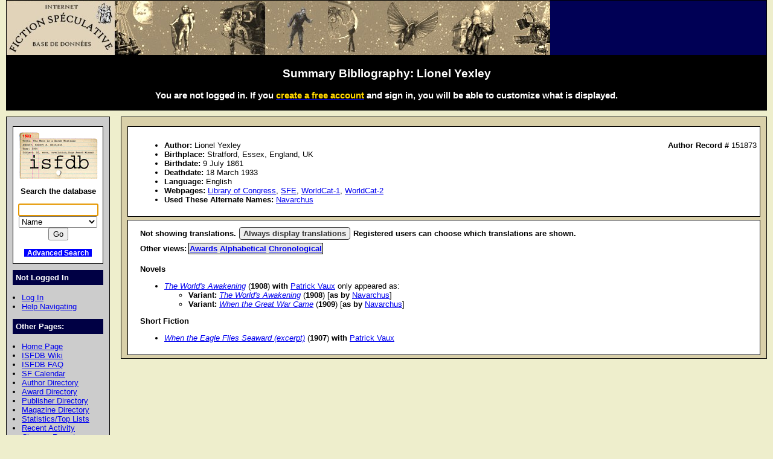

--- FILE ---
content_type: text/html; charset=iso-8859-1
request_url: https://www.isfdb.org/cgi-bin/ea.cgi?151873+None
body_size: 8244
content:
<!DOCTYPE HTML PUBLIC "-//W3C//DTD HTML 4.01//EN" "http://www.w3.org/TR/html4/strict.dtd">
<html lang="en-us">
<head>
<meta http-equiv="content-type" content="text/html; charset=iso-8859-1" >
<link rel="shortcut icon" href="https://www.isfdb.org/favicon.ico">
<title>Summary Bibliography: Lionel Yexley</title>
<link href="https://www.isfdb.org/biblio.css" rel="stylesheet" type="text/css" media="screen">
</head>
<body>
<div id="wrap">
<a class="topbanner" href="https://www.isfdb.org/cgi-bin/index.cgi">
<span>
<img src="https://www.isfdb.org/IsfdbBanner12.jpg" alt="ISFDB banner">
</span>
</a>
<div id="statusbar">
<h2>Summary Bibliography: Lionel Yexley</h2>
<script type="text/javascript" src="https://www.isfdb.org/isfdb_main.js"></script>
<h3>You are not logged in. If you
 <a href="https://www.isfdb.org/wiki/index.php?title=Special:Userlogin&amp;type=signup">
<span class="newuser">create a free account</span></a>
 and sign in, you will be able to customize what is displayed.</h3>
</div>
<div id="nav">
<div id="search">
<a href="https://www.isfdb.org/cgi-bin/index.cgi">
<img src="https://www.isfdb.org/isfdb.gif" width="130" height="77" alt="ISFDB logo">
</a>
Search the database
<form method="get" action="https://www.isfdb.org/cgi-bin/se.cgi" name="searchform" id="searchform">
<p>
<input name="arg" id="searchform_arg" class="search" value="">
<select name="type" class="search">
<option>Name</option>
<option>Fiction Titles</option>
<option>All Titles</option>
<option>Year of Title</option>
<option>Month of Title</option>
<option>Month of Publication</option>
<option>Series</option>
<option>Publication Series</option>
<option>Magazine</option>
<option>Publisher</option>
<option>ISBN</option>
<option>Tag</option>
<option>Award</option>
</select>
<input value="Go" type="submit" >
</form>
<p class="bottomlinks">
<a class="inverted" href="https://www.isfdb.org/cgi-bin/adv_search_menu.cgi" dir="ltr">Advanced Search</a>
</div>
<div class="divider">
Not Logged In
</div>
<ul class="navbar">
<li><a href="https://www.isfdb.org/cgi-bin/dologin.cgi?ea.cgi+151873" dir="ltr">Log In</a>
<li><a href="https://www.isfdb.org/wiki/index.php/Help:Navigation_Bar">Help Navigating</a>
</ul>
<div class="divider">
Other Pages:
</div>
<ul class="navbar">
<li><a href="https://www.isfdb.org/cgi-bin/index.cgi" dir="ltr">Home Page</a>
<li><a href="https://www.isfdb.org/wiki/index.php/Main_Page">ISFDB Wiki</a>
<li><a href="https://www.isfdb.org/wiki/index.php/ISFDB:FAQ">ISFDB FAQ</a>
<li><a href="https://www.isfdb.org/cgi-bin/calendar_menu.cgi" dir="ltr">SF Calendar</a>
<li><a href="https://www.isfdb.org/cgi-bin/directory.cgi?author" dir="ltr">Author Directory</a>
<li><a href="https://www.isfdb.org/cgi-bin/award_directory.cgi" dir="ltr">Award Directory</a>
<li><a href="https://www.isfdb.org/cgi-bin/directory.cgi?publisher" dir="ltr">Publisher Directory</a>
<li><a href="https://www.isfdb.org/cgi-bin/directory.cgi?magazine" dir="ltr">Magazine Directory</a>
<li><a href="https://www.isfdb.org/cgi-bin/stats-and-tops.cgi" dir="ltr">Statistics/Top Lists</a>
<li><a href="https://www.isfdb.org/cgi-bin/recent_activity_menu.cgi" dir="ltr">Recent Activity</a>
<li><a href="https://www.isfdb.org/cgi-bin/edit/cleanup.cgi" dir="ltr">Cleanup Reports</a>
</ul>
<div class="divider">
Editing Tools:
</div>
<ul class="navbar">
<li><a href="https://www.isfdb.org/cgi-bin/edit/editauth.cgi?151873" dir="ltr">Edit Author Data</a>
<li><a href="https://www.isfdb.org/cgi-bin/edit/mkpseudo.cgi?151873" dir="ltr">Make/Remove Alternate Name</a>
<li><a href="https://www.isfdb.org/cgi-bin/adv_search_results.cgi?START=0&amp;TYPE=Title&amp;USE_1=author_canonical&amp;O_1=exact&amp;TERM_1=Lionel%20Yexley&amp;ORDERBY=title_title&amp;C=AND">Show All Titles</a>
<li><a href="https://www.isfdb.org/cgi-bin/edit/find_dups.cgi?151873" dir="ltr">Check for Duplicate Titles</a>
</ul>
<div class="divider">
Add New Data:
</div>
<ul class="navbar">
<li><a href="https://www.isfdb.org/cgi-bin/edit/newpub.cgi?Anthology" dir="ltr">Add New Anthology</a>
<li><a href="https://www.isfdb.org/cgi-bin/edit/newpub.cgi?Chapbook" dir="ltr">Add New Chapbook</a>
<li><a href="https://www.isfdb.org/cgi-bin/edit/newpub.cgi?Collection" dir="ltr">Add New Collection</a>
<li><a href="https://www.isfdb.org/cgi-bin/edit/newpub.cgi?Fanzine" dir="ltr">Add New Fanzine</a>
<li><a href="https://www.isfdb.org/cgi-bin/edit/newpub.cgi?Magazine" dir="ltr">Add New Magazine</a>
<li><a href="https://www.isfdb.org/cgi-bin/edit/newpub.cgi?Nonfiction" dir="ltr">Add New Nonfiction</a>
<li><a href="https://www.isfdb.org/cgi-bin/edit/newpub.cgi?Novel" dir="ltr">Add New Novel</a>
<li><a href="https://www.isfdb.org/cgi-bin/edit/newpub.cgi?Omnibus" dir="ltr">Add New Omnibus</a>
<li><a href="https://www.isfdb.org/cgi-bin/edit/select_award_type.cgi?0" dir="ltr">Add Untitled Award</a>
</ul>
<div class="divider">
Policies:
</div>
<ul class="navbar">
<li><a href="https://www.isfdb.org/wiki/index.php/ISFDB:General_disclaimer">Disclaimer</a>
<li><a href="https://www.isfdb.org/wiki/index.php/ISFDB:Privacy_policy">Privacy Policy</a>
<li><a href="https://www.isfdb.org/wiki/index.php/Banner_Art_Credits">Banner Art Credits</a>
</ul>
<div class="divider">
License:
</div>
<div id="cclicense">
<a rel="license" href="https://creativecommons.org/licenses/by/4.0/">
<img alt="Creative Commons License" src="https://i.creativecommons.org/l/by/4.0/88x31.png"></a><br>
This work is licensed under a <a rel="license" href="https://creativecommons.org/licenses/by/4.0/">Creative Commons Attribution 4.0 International License</a>.
</div>
</div>
<div id="content">
<div class="ContentBox">
<ul>
<li><b>Author:</b> Lionel Yexley
<span class="recordID"><b>Author Record # </b>151873</span>
<li><b>Birthplace:</b> Stratford, Essex, England, UK
<li><b>Birthdate:</b> 9 July 1861
<li><b>Deathdate:</b> 18 March 1933
<li><b>Language:</b> English
<li><b>Webpages:</b> <a href="https://lccn.loc.gov/n2013015450" target="_blank">Library of Congress</a>, <a href="https://www.sf-encyclopedia.com/entry/yexley_lionel" target="_blank">SFE</a>, <a href="https://worldcat.org/identities/lccn-n2013015450/" target="_blank">WorldCat-1</a>, <a href="https://worldcat.org/identities/viaf-285291312/" target="_blank">WorldCat-2</a>
<li><b>Used These Alternate Names:</b>
<a href="https://www.isfdb.org/cgi-bin/ea.cgi?227913" dir="ltr">Navarchus</a>
</ul>
</div>
<div class="ContentBox">
<div class="translationmessage"><b>Not showing translations. <a class="button" href="https://www.isfdb.org/cgi-bin/ea.cgi?151873+All" dir="ltr">Always display translations</a> Registered users can choose which translations are shown.</b></div>
<table class=bibliolinks>
<tr>
<td><b>Other views:</b></td>
<td class="authorbiblios"><b> <a href="https://www.isfdb.org/cgi-bin/eaw.cgi?151873" dir="ltr">Awards</a> <a href="https://www.isfdb.org/cgi-bin/ae.cgi?151873" dir="ltr">Alphabetical</a> <a href="https://www.isfdb.org/cgi-bin/ch.cgi?151873" dir="ltr">Chronological</a></b></td>
</tr>
</table>
<br>
<b>Novels</b>
<ul>
<li>
 <a class = "italic" href="https://www.isfdb.org/cgi-bin/title.cgi?1988183" dir="ltr">The World's Awakening</a> (<b>1908</b>)
 <b>with</b> 
<a href="https://www.isfdb.org/cgi-bin/ea.cgi?133011" dir="ltr">Patrick Vaux</a>
 only appeared as:
<ul>
<li>
 <b>Variant:</b> <a class="italic" href="https://www.isfdb.org/cgi-bin/title.cgi?1988177" dir="ltr">The World's Awakening</a> (<b>1908</b>)
 [<b>as by</b> <a href="https://www.isfdb.org/cgi-bin/ea.cgi?227913" dir="ltr">Navarchus</a>]
<li>
 <b>Variant:</b> <a class="italic" href="https://www.isfdb.org/cgi-bin/title.cgi?1988188" dir="ltr">When the Great War Came</a> (<b>1909</b>)
 [<b>as by</b> <a href="https://www.isfdb.org/cgi-bin/ea.cgi?227913" dir="ltr">Navarchus</a>]
</ul>
</ul>
<b>Short Fiction</b>
<ul>
<li>
 <a class = "italic" href="https://www.isfdb.org/cgi-bin/title.cgi?1237786" dir="ltr">When the Eagle Flies Seaward (excerpt)</a> (<b>1907</b>)
 <b>with</b> 
<a href="https://www.isfdb.org/cgi-bin/ea.cgi?133011" dir="ltr">Patrick Vaux</a>
</ul>
</div>
</div>
<div id="bottom">
Copyright &copy; 1995-2025 Al von Ruff and the ISFDB team
<br>
<b>ISFDB Engine</b> - Version 4.00 (2006-04-24)
</div>
</div>
</body>
</html>


--- FILE ---
content_type: text/css
request_url: https://www.isfdb.org/biblio.css
body_size: 23486
content:
/* (C) COPYRIGHT 2008-2025   Al von Ruff, Ahasuerus and Dirk Stoecker
         ALL RIGHTS RESERVED

     The copyright notice above does not evidence any actual or
     intended publication of such source code.

     Version: $Revision: 1224 $
     Date: $Date: 2025-05-10 16:41:04 -0400 (Sat, 10 May 2025) $
*/
 
html,body { 
   font-size: 90%; 
   font-family: Arial, Helvetica, sans-serif;
   color: #000; 
   /*background: #FFF5C7; 
   */
   background: #eec; 
   margin: 0; 
   padding: 0; 
   text-align: center; 
}

div#wrap {
   width: 100%; 
   text-align: left;
}

div.divider {
   background: #004;
   color: #fff;
   margin-top: 10px;
   padding: 5px;
   font-weight:bold;
}

div.newtalk {
   background: #FFFF00;
   color: #000000;
   margin-top: 2px;
   margin-bottom: 2px;
   padding: 2px;
}

div.quicktag {
   margin-top: 2px;
}

div.translationmessage {
   margin-bottom: 2px;
}

div.generic_centered_div {
   text-align:center;
}

li#badISBN {
   color: #f00;
   font-weight:bold;
}

a.new {
	color:#ba0000;
}

abbr.template a:link, a:visited {
   text-decoration-line: underline;
   text-decoration-style: dotted;
}

abbr.template a:hover, a:active {
   text-decoration-line: underline;
   text-decoration-style: solid;
}

.inverted {
    font-size: 90%; 
    background: #00f;
    color:#fff;
    text-decoration: none;
    padding-left: 5px;
    padding-right: 5px;
    white-space:nowrap;
}

a.topbanner {
   display: block;
   height: 90px;
   color: #fff; 
   background: #005;
   background-repeat: no-repeat;
   background-position: center left;
   border: 1px solid black;
   margin-left: 10px; 
   margin-right: 10px; 
}

div#statusbar {
   background: #000;
   color: #fff;
   padding-top: 2px; 
   padding-bottom: 2px; 
   margin-bottom: 10px; 
   margin-left: 10px; 
   margin-right: 10px; 
   text-align: center; 
}

/* main navigation bar on left side */
div#nav {
   position: relative;
   float: left;
   width: 150px; 
   border: 1px solid black;
   color: #000; 
   /*background: #D9D0A9; 
   */
   background: #ccc; 
   margin-left: 10px;
   margin-bottom: 15px;
   padding-left: 10px;
   padding-right: 10px;
   padding-top: 15px;
   padding-bottom: 15px;
}
div#nav img {
   margin-left:  10px;
   margin-bottom: 10px;
}

div#main {
   background: #fff; 
   border: 1px solid black;
   margin-left: 200px; 
   margin-right: 10px; 
   margin-bottom: 15px;
   padding-top: 10px;
   padding-left: 10px;
   padding-right: 10px;
   padding-bottom: 10px;
}

div#search {
   color: #000; 
   text-align: center; 
   font-size: 100%; 
   font-weight: bold; 
   background: #fff;
   border: 1px solid black;
   margin-bottom: 2px; 
   padding: 2px;
   padding-bottom: 10px; 
}
div#search img {
   margin-left: 1px;
   margin-top:  7px;
}
div#search form {
   margin-top:  5px;
}

div#fsearch {
   color: #000; 
   text-align: center; 
   font-size: 100%; 
   font-weight: bold; 
   background: #fff;
   border: 1px solid black;
   margin-bottom: 5px; 
   padding-top: 5px;
   padding-bottom: 5px;
}
div#fsearch form {
   margin-top: 5px;
   margin-bottom: 5px;
}
div#cclicense {
   margin-top: 10px;
   text-align: center; 
}
div#cclicense img {
   margin-left: 5px;
   border: 0px;
}

div#bottom {
   clear: both; 
   color: #000; 
   background: #B3B3B3;
   text-align: center; 
   border: 1px solid black;
   margin-top: 10px;
   margin-bottom: 15px; 
   margin-left: 10px; 
   margin-right: 10px; 
   padding-top: 10px;
   padding-bottom: 10px;
}

pre {
   font-size: 150%; 
}

form#data {
   background: #C7DBFF;
}

/* MD 2010-09-22: This is needed to work around the Chrome bug w/large fonts in tables. */
table {
   font-size: 100%;
}

/* switching color tables, first table line background */
tr.table1 {
   background: #eee;
}

/* switching color tables, second table line background */
tr.table2 {
   background: #ccc;
}

/* moderator review tables keep elements */
td.keep {
   background: #d0ffd0;
   font-size: 100%; 
}

/* moderator review tables drop elements */
td.drop {
   background: #ffc0c0;
   font-size: 100%; 
}

/* moderator review tables warning */
td.warn {
   background: yellow;
}

/* blank warning cell */
td.blankwarning {
   background: #C7DBFF;
}

/* blank info cell */
td.info	{
   background: #C7DBFF;
}

th.verifiers_user {
   width: 15%;
}

th.publication_checkbox {
   width: 2%;
}

th.publication_series_number {
   width: 5%;
}

th.publication_title {
   width: 15%;
}

th.publication_title_short {
   width: 13%;
}

th.publication_date {
   width: 8%;
}

th.publication_author_editor {
   width: 10%;
}

th.publication_publisher {
   width: 10%;
}

th.publication_isbn_catalog {
   width: 12%;
}

th.publication_price {
   width: 5%;
}

th.publication_pages {
   width: 4%;
}

th.publication_format {
   width: 5%;
}

th.publication_type {
   width: 4%;
}

th.publication_cover_artist {
   width: 10%;
}

th.publication_verif {
   width: 3%;
}

th.publication_cover {
   width: 6%;
}

/* verifiers table design */
table.verifiers {
   table-layout:fixed;
   width: 100%;
   margin-left:5px;
   padding: 0;
}

/* user's primary verifications - table design */
table.userverifications {
   margin-left:1px;
   padding: 0;
}

/* publications table design */
table.publications {
   table-layout:fixed;
   width: 100%;
   margin-left:0px;
   padding: 0;
   background-color: white;
}

/* publications table - header design */
table.publications th {
   word-wrap:break-word;
   padding: 2px;
   text-align: left;
   font-weight: bold;
   border-top: 1px solid black;
   }

/* publications table - cell design */
table.publications td {
   word-wrap:break-word;
   }

/* author directory table design */
table.authordirectory {
   background-color: #ffffaa;
   width: 100%;
   padding: 0px;
   text-align: center;
   border-top: 1px solid grey;
   border-left: 1px solid grey;
   border-bottom: 1px solid black;
   border-right: 1px solid black;
}

/* author directory table design */
table.authordirectory td {
   border-top: 1px solid grey;
   border-left: 1px solid grey;
   border-bottom: 1px solid black;
   border-right: 1px solid black;
}

/* author directory cell - no link */
td.authordirectorynolink {
   background-color: #aaaaaa;
}


/* moderator review tables design */
table.review {
   border-top: 1px solid grey;
   border-left: 1px solid grey;
   border-bottom: 1px solid black;
   border-right: 1px solid black;
}

/* moderator review tables-cell design */
table.review td {
   border-top: 1px solid black;
   border-left: 1px solid black;
   border-bottom: 1px solid grey;
   border-right: 1px solid grey;
   padding: 2px;
}

/* moderator review tables label design */
td.label {
   background: #B3B3B3;
   font-size: 100%; 
}

/* new moderator review tables label design */
td.boldlabel, th.boldlabel {
   background: #B3B3B3;
   font-size: 100%;
   font-weight: bold;
}

th.dividerrow {
   background: #004;
   color: #fff;
   margin-top: 10px;
   padding: 5px;
   font-weight:bold;
}

div#main2 {
   color: #000; 
   background: #C7DBFF;
   border: 1px solid black;
   /*margin-left: 180px; 
   */
   margin-left: 200px; 
   margin-right: 10px; 
   margin-bottom: 15px;
   padding-top: 10px;
   padding-left: 10px;
   padding-right: 10px;
   padding-bottom: 10px;
}

div#Headline {
	font-family:Arial,Helvetica,sans-serif;
	font-weight:bold;
	font-size: 125%; 
	padding-top: 25px;
}

div#Intro {
	border: 1px solid black;
	/*background: #C7DBFF;
	*/
        background: #ccc; 
	font-family:Arial,Helvetica,sans-serif;
	font-size: 125%; 
	padding: 5px;
}

div#content {
   background: #D9D0A9; 
   border: 1px solid black;
   margin-left: 200px; 
   margin-right: 10px; 
   margin-bottom: 15px;
   padding-top: 10px;
   padding-left: 10px;
   padding-right: 10px;
}

div.ContentBox {
	background: #fff; 
	border: 1px solid black;
	margin-top: 5px;
	margin-bottom: 5px;
        padding-top: 10px;
	padding-bottom: 7px;
	padding-left: 20px;
	padding-right: 5px;
}

div.VerificationBox {
	background: #fff; 
	border: 1px solid black;
	padding-left: 25px;
	padding-bottom: 15px;
	margin-top: 10px;
	margin-bottom: 10px;
}
div#HelpBox {
	background: #8f8; 
	border: 1px solid black;
	padding-top: 15px;
	padding-left: 25px;
	padding-bottom: 5px;
	margin-top: 10px;
	margin-bottom: 25px;
}
div#WarningBox, div#RecentSubmissionWarning, div#PendingSubmissionWarning, div#DateMismatchWarning, div#PendingTitleRemovalWarning, div#PendingImportWarning, div#PendingVTs, div#PendingTitleMergesWarning, div#PendingTitleEditsWarning, div#PendingTitleEditsInPubEditsWarning {
	background: yellow; 
	border: 1px solid black;
	padding-top: 15px;
	padding-left: 25px;
	padding-bottom: 5px;
	margin-top: 10px;
	margin-bottom: 25px;
}
div#ErrorBox {
	background: red; 
	border: 1px solid black;
	padding-top: 15px;
	padding-left: 25px;
	padding-bottom: 5px;
	margin-top: 10px;
	margin-bottom: 25px;
}
a.approval {
	font-weight:bold;
	border: 1px solid black;
	padding: 5px;
	background: #4f4; 
}
a.hold {
	font-weight:bold;
	border: 1px solid black;
	padding: 5px;
	background: yellow; 
}
input#rejection {
	font-weight:bold;
	border: 1px solid black;
	padding: 5px;
	background: #f88; 
}

ul.navbar {
   margin-left: 15px;
   padding: 0;
}

div.divothersites {
   display: none;
   background: #ccc;
   color: #000; 
   font-weight: normal;
}

ul.listothersites {
   margin-left: 15px;
   padding: 0;
}

div.divider:hover div.divothersites,
div.divider:focus div.divothersites,
div.divider:active div.divothersites {
    display: block;
}

i.downarrow {
    border: solid white;
    border-width: 0 3px 3px 0;
    display: inline-block;
    color: white;
    padding: 3px;
    transform: rotate(45deg);
    -webkit-transform: rotate(45deg);
}

ul.noindent {
   list-style-position: inside;
   padding-left: 0;
   padding-bottom: 0;
   margin-top: 0;
   margin-bottom: 0;
}

h3.contentheader {
   padding-top: 5px;
   padding-bottom: 1px;
   margin-top: 0px;
   margin-bottom: 0px;
}

h1.centered, h2.centered, h3.centered {
   text-align: center;
}

/* scan image display on publication page, outer table */
tr.scan {
   text-align: left;
}

/* scan image display on publication page */
img.scan {
   border: 2px solid black;
   float: left;
   height: 200px;
}

td.pubheader {
   vertical-align: top;
   width:100%;
}

td.variants {
   vertical-align: top;
   margin: 0px;
   padding: 0px;
   border-spacing: 0px;
   border-collapse: collapse;
}

table.variantscolumn {
   vertical-align: top;
   margin: 0px;
   padding: 0px;
   border-spacing: 1px 0px;
}

td.authorbiblios {
   border:1px solid black;
   background-color: #e4e4e4;
}

table.pub_metadata {
   border: none
}

table.checkboxheaders {
   border-spacing: 1px;
   border-collapse: separate;
}

td.checkboxseparator {
   padding: 5px;
}

td.hint {
   cursor:help;
}

span.hint {
   cursor:help;
}

img.help {
   height:14px;
   width:14px;
}

a img {
   border: 0;
   text-decoration: none;
}

/* moderator, layoutof sign to display between multiple elements (authors) */
span.mergesign {
   font-weight: bold;
   color: #3333ff;
   margin-left: 2px;
   margin-right: 2px;
}

/* for notes, preserve carriage returns */
div.notes {
   white-space: pre-wrap;
}

/* generic style, get some free room to previous elements */
.topspace {
   margin-top:10px;
}

/* moderator, submission by current user */
td.submissionown {
   background-color: #3333ff;
}

td.submissionown a {
   color: #ffffff;
}

/* moderator, submission by a moderator */
td.submissionmoderator {
   background-color: #FFFF00;
}

/* moderator, submission by a newbie */
td.submissionnewbie {
   background-color: #00FF33;
}

/* moderator, submission by a self-approver */
td.submissionselfapprover {
   background-color: #00FFFF;
}

/* seriesgrid.cgi table, primary verified entries */
table.seriesgrid td.verifiedprimary {
   /* no color change */
   text-align: center;
}

/* seriesgrid.cgi table, secondary verified entries */
table.seriesgrid td.verifiedsecondary {
   background-color: #D0D0FF;
   text-align: center;
}

/* seriesgrid.cgi table, unverified entries */
table.seriesgrid td.notverified {
   background-color: #FFD700;
   text-align: center;
}

/* seriesgrid.cgi table, table design */
table.seriesgrid {
   border-top: 1px solid grey;
   border-left: 1px solid grey;
   border-bottom: 1px solid black;
   border-right: 1px solid black;
   background-color: #FFFFFF;
}

/* seriesgrid.cgi table, table cell design */
table.seriesgrid td {
   border-top: 1px solid black;
   border-left: 1px solid black;
   border-bottom: 1px solid grey;
   border-right: 1px solid grey;
   padding: 2px;
}

/* seriesgrid.cgi table, table-cell header design */
table.seriesgrid th {
   border-top: 1px solid black;
   border-left: 1px solid black;
   border-bottom: 1px solid grey;
   border-right: 1px solid grey;
   text-align: center;
   font-weight: bold;
   padding: 2px;
}

/* seriesgrid.cgi table, table-cell header year column design  */
table.seriesgrid th.year {
   text-align: left;
}

/* seriesgrid.cgi inner tables, table-cell design with inner table */
table.seriesgrid td.seriesgridinner {
   padding: 0px;
}

/* seriesgrid.cgi inner tables, table design of inner table */
table.seriesgridinner {
   width: 100%;
}

/* seriesgrid.cgi inner tables, table row design of inner table */
tr.seriesgridinner {
}

/* seriesgrid.cgi inner tables, table-cell design of inner table */
table.seriesgridinner td {
   /*border: 1px solid grey;
   border-left: 1px solid grey;
   border-bottom: 1px solid black;
   border-right: 1px solid black;*/
   padding: 1px;
   width: 100%;
}

/* bibliolinks table, table design */
table.bibliolinks {
   /*border-top: 1px solid grey;
   border-left: 1px solid grey;
   border-bottom: 1px solid black;
   border-right: 1px solid black;
   background-color: #FFFFFF;*/
   margin-left: -3px;
   padding: 0px;
}

/* generic centered table, table design */
table.generic_centered_table {
   background-color: #FFFFFF;
   padding: 0px;
   margin-right: auto;
   margin-left: auto;
}

/* table row design of generic centered table */
tr.generic_centered_header {
   background-color: #d6d6d6;
   margin-right: auto;
   margin-left: auto;
}

/* generic table, table design */
table.generic_table {
   background-color: #FFFFFF;
   padding: 0px;
}

/* table row design of generic table */
tr.generic_table_header {
   background-color: #d6d6d6;
   text-align: left;
}

/* generic cell with a black background */
td.generic_black_cell {
   background-color: black;
}

/* votes table, table design */
table.vote_table {
   background-color: #FFFFFF;
   padding: 3px;
}

/* votes table, cell design */
table.vote_table td, table.vote_table th {
   padding: 3px;
}

/* publication comparison table, table design */
table.pub_comparison_table {
   padding: 3px;
}

/* publication comparison table, cell design */
table.pub_comparison_table td,
table.pub_comparison_table th {
   padding: 3px;
   border-top: 1px solid black;
   border-left: 1px solid black;
   border-bottom: 1px solid grey;
   border-right: 1px solid grey;
   background: #d0ffd0;
   font-size: 100%; 
}

/* publication comparison title not found, cell design */
table.pub_comparison_table td.pub_comparison_title_not_found,
table.pub_comparison_table th.pub_comparison_title_not_found {
   padding: 3px;
   background: #ffc0c0;
   font-size: 100%; 
}

/* edit dialogs headlines */
.editheadline {
   margin-top:10px;
}

/* table to display/edit publication metadata */
table#metadata {
   border: 0px;
}

/* input element of table to display/edit publication metadata */
.metainput {
   width: 600px;
}

input.metainput {
   /* border: 2px lightgrey inset;
   border-radius: 4px; */
}
textarea.metainput {
   /* border: 2px lightgrey inset;
   border-radius: 4px; */
}

/* input element of table to display/edit content field of publication */
.contentinput {
   width: 335px;
   /* border: 2px lightgrey inset;
   border-radius: 4px; */
}

/* input element of table to display/edit content page field of publication */
/* width: 110px; */
.contentpageinput {
   width: 50px;
   /* border: 2px lightgrey inset;
   border-radius: 4px; */
}

/* input element of table to display/edit content year field of publication */
.contentyearinput {
   width: 75px;
   /* border: 2px lightgrey inset;
   border-radius: 4px; */
}

/* input element of table to display/edit content type field of publication */
.contenttypeinput {
   width: 120px;
}
input.contenttypeinput {
   /* border: 2px lightgrey inset;
   border-radius: 4px; */
}

/* input element of table to display/edit content len field of publication */
.contentleninput {
   width: 100px;
}

input.contentleninput {
   /* border: 2px lightgrey inset;
   border-radius: 4px; */
}

/* the outer table for the title edit dialogs */
table.titleedit {
   border: 0px;
}

/* display of container titles, yellow input fields */
input.titlecontainer, select.titlecontainer {
   background-color: yellow;
   border-left: 2px #72716f solid;
   border-top: 2px #72716f solid;
   border-right: 2px white solid;
   border-bottom: 2px white solid;
   border-radius: 0px;
}

/* black spacer line in title edit dialog */
tr.titleeditspacer {
   /* add some space on top and below? */
}

/* cell of black spacer line in title edit dialog */
tr.titleeditspacer td {
   background-color: black;
}

/* the outer table for the review edit dialogs */
table.reviewedit {
   border: 0px;
}

/* the outer table for the interview edit dialogs */
table.interviewedit {
   border: 0px;
}

/* title display of multipe used titles, grey readonly input fields */
.titlemultiple {
   background-color: #E4E4E4;
   /* background-color: #D4D4D4; */
}

/* display of readonly input fields */
.displayonly {
   background-color: #E4E4E4;
}

/* request to create an account */
span.newuser {
   color: #FFD700;
}

/* indent a single paragraph */
p.textindent {
   text-indent:40px;
}

/* high priority moderator notes warning */
p.highprioritymodnotes {
   color:red;
}


/* horizontal divider */
hr.divider {
   height:4px;
   border-width:0;
   color:black;
   background-color:black;
}

/* type of title entry for title page edit */
input.titletype {
   width: 120px;
}

/* authors table on main page */
table.mainauthors {
   width: 100%;
}

/* authors table on main page - align list on top */
table.mainauthors td{
   vertical-align: top;
   text-align: left;
}

/* year block on publisher page */
table.yearblock {
   background-color: white;
}

/* lines of year block on publisher page */
table.yearblock tr {
   background: #ccc;
}

/* elements of year block on publisher page */
table.yearblock td {
   padding: 2px;
   text-align: center;
}

/* publication display container title line */
span.containertitle {
   font-size: 1.4em;
   font-weight: bold;
}

/* publication display listing type switch */
a.listingtext {
   font-size: 65%;
}

/* moderator review span warning */
span.warn {
   background: yellow;
}

/* scan images displayed on other pages */
img.scans {
   height: 200px;
}

/* scan images displayed on submission pages */
img.tallscan {
   height: 250px;
}

/* checkmark display for verification status */
td.checkmark {
   text-align: center;
}

/* checkbox display for title flags */
td.titleflags {
   text-align: center;
}

/* a cover image exists */
.coverexists {
   font-size: 90%; 
   background: Moccasin;
   color: Blue;
   text-decoration: none;
   padding-left: 5px;
   padding-right: 5px;
}

/* a cover image exists at ISFDB */
.coverisfdb {
   font-size: 90%; 
   background: Lightgreen;
   color: Blue;
   text-decoration: none;
   padding-left: 5px;
   padding-right: 5px;
}

/* small cover display in link previews */
img.coversmall {
   width: 90px;
}

/* cover display on the front page */
img.covermainpage {
   width: 90px;
}

/* links to detailed forcoming books on the main page */
p.bottomlinks {
   margin-bottom: 0px;
}

/* publication link on main page for forthcoming books */
a.forthcoming {
   font-style: italic;
   font-weight: bold;
}

/* search block in navigation bar - search field */
input.search {
  width: 125px;
}

/* button to add another input line in an edit form */
input.addbutton {
  font-size: 80%;
  height: 2em;
  width: 2em;
  padding: 1px 1px;
}

/* search block in navigation bar - search type field */
select.search {
  width: 130px;
}

/* Mouseover question mark next to the text */
sup.mouseover {
  font-size: 60%;
}

/* Mouseover question mark 2 pixels to the right of the text */
sup.mouseover2pix {
  font-size: 60%;
  padding-left: 2px;
}

/* Do not display hidden selects */
select.nodisplay {
  display:none;
}

/* Do not display hidden inputs */
input.nodisplay {
  display:none;
}

span.recordID {
  float:right;
}

span.approval {
  float:right;
}

.svg1 {
  stroke:gray;
  stroke-width:1;
}

.svgred {
  stroke:red;
  stroke-width:2;
}

.svgblue {
  stroke:blue;
  stroke-width:2;
}

.svgorange {
  stroke:orange;
  stroke-width:2;
}

.svgyellow {
  stroke:yellow;
  stroke-width:2;
}

.svgpink {
  stroke:pink;
  stroke-width:2;
}

.svggreen {
  stroke:green;
  stroke-width:2;
}

.svgblack {
  stroke:black;
  stroke-width:2;
}

td.authorimage {
  width: 100%;
  vertical-align: top;
}

td.submissionbreakdowns {
  vertical-align: top;
}

div.nongenre {
  text-align: center;
}

/* Tooltip container divs */
div.tooltip {
    position: relative;
    display: inline;
}

div.tooltipleft {
    position: relative;
    display: inline;
}

/* Tooltip text */
div.tooltip span.tooltiptext {
    /* Position the tooltip text */
    position: absolute;
    pointer-events: none;
    background: transparent;
    visibility: hidden;
    background-color: white;
    color: black;
    text-align: left;
    padding: 5px 0;
    padding-left: 3px;
    border-radius: 6px;
    border: 1px solid black;
    z-index: 1;
}

div.tooltipleft span.tooltipleft {
    right: 105%;
}

div.tooltipright span.tooltipright {
    left: 105%;
}

span.tooltipnarrow {
    width: 150px;
}

span.tooltipwide {
    width: 300px;
}

/* Show the tooltip text when you mouse over the tooltip container */
div.tooltip:hover span.tooltiptext {
    visibility: visible;
}

div.tooltipleft:hover span.tooltiptextleft {
    visibility: visible;
}

.button-container form,
.button-container form div {
    display: inline;
}

.button-container input {
    display: inline;
    vertical-align: middle;
}

/* numeric_external_id_ranges.cgi table, table design */
table.externalidranges {
   border-top: 1px solid grey;
   border-left: 1px solid grey;
   border-bottom: 1px solid black;
   border-right: 1px solid black;
   background-color: #FFFFFF;
}

/* numeric_external_id_ranges.cgi table, table cell design */
table.externalidranges td {
   border-top: 1px solid black;
   border-left: 1px solid black;
   border-bottom: 1px solid grey;
   border-right: 1px solid grey;
   padding: 2px;
}

table.calendar_row {
   width: 100%;
   border-top: 1px solid black;
   border-left: 1px solid black;
   border-bottom: 1px solid grey;
   border-right: 1px solid grey;
}

th.calendar {
   text-align: center; 
}

a.bold, div.bold {
   font-weight: bold;
}

a.italic {
   font-style: italic;
}

a.button {
   display: inline-block;
   border-radius: 4px;
   text-decoration: none;
   background-color: #EEEEEE;
   color: #333333;
   padding: 2px 6px 2px 6px;
   border-top: 1px solid #333333;
   border-right: 1px solid #333333;
   border-bottom: 1px solid #333333;
   border-left: 1px solid #333333;
   margin: 1px 1px 1px 1px;
}